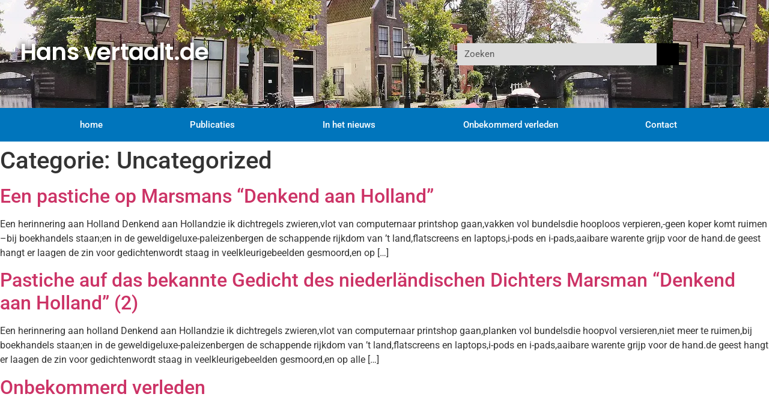

--- FILE ---
content_type: text/html; charset=UTF-8
request_url: https://hansvertaalt.de/category/uncategorized/
body_size: 11382
content:
<!doctype html>
<html lang="nl-NL">
<head>
	<meta charset="UTF-8">
	<meta name="viewport" content="width=device-width, initial-scale=1">
	<link rel="profile" href="https://gmpg.org/xfn/11">
	<meta name='robots' content='index, follow, max-image-preview:large, max-snippet:-1, max-video-preview:-1' />

	<!-- This site is optimized with the Yoast SEO plugin v26.8 - https://yoast.com/product/yoast-seo-wordpress/ -->
	<title>Uncategorized Archieven - Hans Vertaalt</title>
	<link rel="canonical" href="https://hansvertaalt.de/category/uncategorized/" />
	<meta property="og:locale" content="nl_NL" />
	<meta property="og:type" content="article" />
	<meta property="og:title" content="Uncategorized Archieven - Hans Vertaalt" />
	<meta property="og:url" content="https://hansvertaalt.de/category/uncategorized/" />
	<meta property="og:site_name" content="Hans Vertaalt" />
	<meta name="twitter:card" content="summary_large_image" />
	<script type="application/ld+json" class="yoast-schema-graph">{"@context":"https://schema.org","@graph":[{"@type":"CollectionPage","@id":"https://hansvertaalt.de/category/uncategorized/","url":"https://hansvertaalt.de/category/uncategorized/","name":"Uncategorized Archieven - Hans Vertaalt","isPartOf":{"@id":"https://hansvertaalt.de/#website"},"breadcrumb":{"@id":"https://hansvertaalt.de/category/uncategorized/#breadcrumb"},"inLanguage":"nl-NL"},{"@type":"BreadcrumbList","@id":"https://hansvertaalt.de/category/uncategorized/#breadcrumb","itemListElement":[{"@type":"ListItem","position":1,"name":"Home","item":"https://hansvertaalt.de/"},{"@type":"ListItem","position":2,"name":"Uncategorized"}]},{"@type":"WebSite","@id":"https://hansvertaalt.de/#website","url":"https://hansvertaalt.de/","name":"Hans Vertaalt","description":"Hans van der Veen - hansvertaalt.de","potentialAction":[{"@type":"SearchAction","target":{"@type":"EntryPoint","urlTemplate":"https://hansvertaalt.de/?s={search_term_string}"},"query-input":{"@type":"PropertyValueSpecification","valueRequired":true,"valueName":"search_term_string"}}],"inLanguage":"nl-NL"}]}</script>
	<!-- / Yoast SEO plugin. -->


<link rel='dns-prefetch' href='//b2651849.smushcdn.com' />
<link rel='dns-prefetch' href='//hb.wpmucdn.com' />
<link href='//hb.wpmucdn.com' rel='preconnect' />
<link rel="alternate" type="application/rss+xml" title="Hans Vertaalt &raquo; feed" href="https://hansvertaalt.de/feed/" />
<link rel="alternate" type="application/rss+xml" title="Hans Vertaalt &raquo; reacties feed" href="https://hansvertaalt.de/comments/feed/" />
<link rel="alternate" type="application/rss+xml" title="Hans Vertaalt &raquo; Uncategorized categorie feed" href="https://hansvertaalt.de/category/uncategorized/feed/" />
		<style>
			.lazyload,
			.lazyloading {
				max-width: 100%;
			}
		</style>
				<!-- This site uses the Google Analytics by ExactMetrics plugin v8.11.1 - Using Analytics tracking - https://www.exactmetrics.com/ -->
							<script src="//www.googletagmanager.com/gtag/js?id=G-60TGSYDQ01"  data-cfasync="false" data-wpfc-render="false" type="text/javascript" async></script>
			<script data-cfasync="false" data-wpfc-render="false" type="text/javascript">
				var em_version = '8.11.1';
				var em_track_user = true;
				var em_no_track_reason = '';
								var ExactMetricsDefaultLocations = {"page_location":"https:\/\/hansvertaalt.de\/category\/uncategorized\/"};
								if ( typeof ExactMetricsPrivacyGuardFilter === 'function' ) {
					var ExactMetricsLocations = (typeof ExactMetricsExcludeQuery === 'object') ? ExactMetricsPrivacyGuardFilter( ExactMetricsExcludeQuery ) : ExactMetricsPrivacyGuardFilter( ExactMetricsDefaultLocations );
				} else {
					var ExactMetricsLocations = (typeof ExactMetricsExcludeQuery === 'object') ? ExactMetricsExcludeQuery : ExactMetricsDefaultLocations;
				}

								var disableStrs = [
										'ga-disable-G-60TGSYDQ01',
									];

				/* Function to detect opted out users */
				function __gtagTrackerIsOptedOut() {
					for (var index = 0; index < disableStrs.length; index++) {
						if (document.cookie.indexOf(disableStrs[index] + '=true') > -1) {
							return true;
						}
					}

					return false;
				}

				/* Disable tracking if the opt-out cookie exists. */
				if (__gtagTrackerIsOptedOut()) {
					for (var index = 0; index < disableStrs.length; index++) {
						window[disableStrs[index]] = true;
					}
				}

				/* Opt-out function */
				function __gtagTrackerOptout() {
					for (var index = 0; index < disableStrs.length; index++) {
						document.cookie = disableStrs[index] + '=true; expires=Thu, 31 Dec 2099 23:59:59 UTC; path=/';
						window[disableStrs[index]] = true;
					}
				}

				if ('undefined' === typeof gaOptout) {
					function gaOptout() {
						__gtagTrackerOptout();
					}
				}
								window.dataLayer = window.dataLayer || [];

				window.ExactMetricsDualTracker = {
					helpers: {},
					trackers: {},
				};
				if (em_track_user) {
					function __gtagDataLayer() {
						dataLayer.push(arguments);
					}

					function __gtagTracker(type, name, parameters) {
						if (!parameters) {
							parameters = {};
						}

						if (parameters.send_to) {
							__gtagDataLayer.apply(null, arguments);
							return;
						}

						if (type === 'event') {
														parameters.send_to = exactmetrics_frontend.v4_id;
							var hookName = name;
							if (typeof parameters['event_category'] !== 'undefined') {
								hookName = parameters['event_category'] + ':' + name;
							}

							if (typeof ExactMetricsDualTracker.trackers[hookName] !== 'undefined') {
								ExactMetricsDualTracker.trackers[hookName](parameters);
							} else {
								__gtagDataLayer('event', name, parameters);
							}
							
						} else {
							__gtagDataLayer.apply(null, arguments);
						}
					}

					__gtagTracker('js', new Date());
					__gtagTracker('set', {
						'developer_id.dNDMyYj': true,
											});
					if ( ExactMetricsLocations.page_location ) {
						__gtagTracker('set', ExactMetricsLocations);
					}
										__gtagTracker('config', 'G-60TGSYDQ01', {"forceSSL":"true"} );
										window.gtag = __gtagTracker;										(function () {
						/* https://developers.google.com/analytics/devguides/collection/analyticsjs/ */
						/* ga and __gaTracker compatibility shim. */
						var noopfn = function () {
							return null;
						};
						var newtracker = function () {
							return new Tracker();
						};
						var Tracker = function () {
							return null;
						};
						var p = Tracker.prototype;
						p.get = noopfn;
						p.set = noopfn;
						p.send = function () {
							var args = Array.prototype.slice.call(arguments);
							args.unshift('send');
							__gaTracker.apply(null, args);
						};
						var __gaTracker = function () {
							var len = arguments.length;
							if (len === 0) {
								return;
							}
							var f = arguments[len - 1];
							if (typeof f !== 'object' || f === null || typeof f.hitCallback !== 'function') {
								if ('send' === arguments[0]) {
									var hitConverted, hitObject = false, action;
									if ('event' === arguments[1]) {
										if ('undefined' !== typeof arguments[3]) {
											hitObject = {
												'eventAction': arguments[3],
												'eventCategory': arguments[2],
												'eventLabel': arguments[4],
												'value': arguments[5] ? arguments[5] : 1,
											}
										}
									}
									if ('pageview' === arguments[1]) {
										if ('undefined' !== typeof arguments[2]) {
											hitObject = {
												'eventAction': 'page_view',
												'page_path': arguments[2],
											}
										}
									}
									if (typeof arguments[2] === 'object') {
										hitObject = arguments[2];
									}
									if (typeof arguments[5] === 'object') {
										Object.assign(hitObject, arguments[5]);
									}
									if ('undefined' !== typeof arguments[1].hitType) {
										hitObject = arguments[1];
										if ('pageview' === hitObject.hitType) {
											hitObject.eventAction = 'page_view';
										}
									}
									if (hitObject) {
										action = 'timing' === arguments[1].hitType ? 'timing_complete' : hitObject.eventAction;
										hitConverted = mapArgs(hitObject);
										__gtagTracker('event', action, hitConverted);
									}
								}
								return;
							}

							function mapArgs(args) {
								var arg, hit = {};
								var gaMap = {
									'eventCategory': 'event_category',
									'eventAction': 'event_action',
									'eventLabel': 'event_label',
									'eventValue': 'event_value',
									'nonInteraction': 'non_interaction',
									'timingCategory': 'event_category',
									'timingVar': 'name',
									'timingValue': 'value',
									'timingLabel': 'event_label',
									'page': 'page_path',
									'location': 'page_location',
									'title': 'page_title',
									'referrer' : 'page_referrer',
								};
								for (arg in args) {
																		if (!(!args.hasOwnProperty(arg) || !gaMap.hasOwnProperty(arg))) {
										hit[gaMap[arg]] = args[arg];
									} else {
										hit[arg] = args[arg];
									}
								}
								return hit;
							}

							try {
								f.hitCallback();
							} catch (ex) {
							}
						};
						__gaTracker.create = newtracker;
						__gaTracker.getByName = newtracker;
						__gaTracker.getAll = function () {
							return [];
						};
						__gaTracker.remove = noopfn;
						__gaTracker.loaded = true;
						window['__gaTracker'] = __gaTracker;
					})();
									} else {
										console.log("");
					(function () {
						function __gtagTracker() {
							return null;
						}

						window['__gtagTracker'] = __gtagTracker;
						window['gtag'] = __gtagTracker;
					})();
									}
			</script>
							<!-- / Google Analytics by ExactMetrics -->
		<link rel='stylesheet' id='elementor-post-450-css' href='https://hansvertaalt.de/wp-content/uploads/elementor/css/post-450.css' type='text/css' media='all' />
<link rel='stylesheet' id='elementor-post-103-css' href='https://hansvertaalt.de/wp-content/uploads/elementor/css/post-103.css' type='text/css' media='all' />
<link rel='stylesheet' id='elementor-post-111-css' href='https://hansvertaalt.de/wp-content/uploads/elementor/css/post-111.css' type='text/css' media='all' />
<style id='wp-img-auto-sizes-contain-inline-css' type='text/css'>
img:is([sizes=auto i],[sizes^="auto," i]){contain-intrinsic-size:3000px 1500px}
/*# sourceURL=wp-img-auto-sizes-contain-inline-css */
</style>
<link rel='stylesheet' id='formidable-css' href='https://hb.wpmucdn.com/hansvertaalt.de/6c91bb0c-7a3c-4f4c-aede-e32a1885f150.css' type='text/css' media='all' />
<link rel='stylesheet' id='wp-block-library-css' href='https://hb.wpmucdn.com/hansvertaalt.de/b8b53303-8499-4cca-abfd-960031ff413d.css' type='text/css' media='all' />
<style id='classic-theme-styles-inline-css' type='text/css'>
/*! This file is auto-generated */
.wp-block-button__link{color:#fff;background-color:#32373c;border-radius:9999px;box-shadow:none;text-decoration:none;padding:calc(.667em + 2px) calc(1.333em + 2px);font-size:1.125em}.wp-block-file__button{background:#32373c;color:#fff;text-decoration:none}
/*# sourceURL=/wp-includes/css/classic-themes.min.css */
</style>
<style id='global-styles-inline-css' type='text/css'>
:root{--wp--preset--aspect-ratio--square: 1;--wp--preset--aspect-ratio--4-3: 4/3;--wp--preset--aspect-ratio--3-4: 3/4;--wp--preset--aspect-ratio--3-2: 3/2;--wp--preset--aspect-ratio--2-3: 2/3;--wp--preset--aspect-ratio--16-9: 16/9;--wp--preset--aspect-ratio--9-16: 9/16;--wp--preset--color--black: #000000;--wp--preset--color--cyan-bluish-gray: #abb8c3;--wp--preset--color--white: #ffffff;--wp--preset--color--pale-pink: #f78da7;--wp--preset--color--vivid-red: #cf2e2e;--wp--preset--color--luminous-vivid-orange: #ff6900;--wp--preset--color--luminous-vivid-amber: #fcb900;--wp--preset--color--light-green-cyan: #7bdcb5;--wp--preset--color--vivid-green-cyan: #00d084;--wp--preset--color--pale-cyan-blue: #8ed1fc;--wp--preset--color--vivid-cyan-blue: #0693e3;--wp--preset--color--vivid-purple: #9b51e0;--wp--preset--gradient--vivid-cyan-blue-to-vivid-purple: linear-gradient(135deg,rgb(6,147,227) 0%,rgb(155,81,224) 100%);--wp--preset--gradient--light-green-cyan-to-vivid-green-cyan: linear-gradient(135deg,rgb(122,220,180) 0%,rgb(0,208,130) 100%);--wp--preset--gradient--luminous-vivid-amber-to-luminous-vivid-orange: linear-gradient(135deg,rgb(252,185,0) 0%,rgb(255,105,0) 100%);--wp--preset--gradient--luminous-vivid-orange-to-vivid-red: linear-gradient(135deg,rgb(255,105,0) 0%,rgb(207,46,46) 100%);--wp--preset--gradient--very-light-gray-to-cyan-bluish-gray: linear-gradient(135deg,rgb(238,238,238) 0%,rgb(169,184,195) 100%);--wp--preset--gradient--cool-to-warm-spectrum: linear-gradient(135deg,rgb(74,234,220) 0%,rgb(151,120,209) 20%,rgb(207,42,186) 40%,rgb(238,44,130) 60%,rgb(251,105,98) 80%,rgb(254,248,76) 100%);--wp--preset--gradient--blush-light-purple: linear-gradient(135deg,rgb(255,206,236) 0%,rgb(152,150,240) 100%);--wp--preset--gradient--blush-bordeaux: linear-gradient(135deg,rgb(254,205,165) 0%,rgb(254,45,45) 50%,rgb(107,0,62) 100%);--wp--preset--gradient--luminous-dusk: linear-gradient(135deg,rgb(255,203,112) 0%,rgb(199,81,192) 50%,rgb(65,88,208) 100%);--wp--preset--gradient--pale-ocean: linear-gradient(135deg,rgb(255,245,203) 0%,rgb(182,227,212) 50%,rgb(51,167,181) 100%);--wp--preset--gradient--electric-grass: linear-gradient(135deg,rgb(202,248,128) 0%,rgb(113,206,126) 100%);--wp--preset--gradient--midnight: linear-gradient(135deg,rgb(2,3,129) 0%,rgb(40,116,252) 100%);--wp--preset--font-size--small: 13px;--wp--preset--font-size--medium: 20px;--wp--preset--font-size--large: 36px;--wp--preset--font-size--x-large: 42px;--wp--preset--spacing--20: 0.44rem;--wp--preset--spacing--30: 0.67rem;--wp--preset--spacing--40: 1rem;--wp--preset--spacing--50: 1.5rem;--wp--preset--spacing--60: 2.25rem;--wp--preset--spacing--70: 3.38rem;--wp--preset--spacing--80: 5.06rem;--wp--preset--shadow--natural: 6px 6px 9px rgba(0, 0, 0, 0.2);--wp--preset--shadow--deep: 12px 12px 50px rgba(0, 0, 0, 0.4);--wp--preset--shadow--sharp: 6px 6px 0px rgba(0, 0, 0, 0.2);--wp--preset--shadow--outlined: 6px 6px 0px -3px rgb(255, 255, 255), 6px 6px rgb(0, 0, 0);--wp--preset--shadow--crisp: 6px 6px 0px rgb(0, 0, 0);}:where(.is-layout-flex){gap: 0.5em;}:where(.is-layout-grid){gap: 0.5em;}body .is-layout-flex{display: flex;}.is-layout-flex{flex-wrap: wrap;align-items: center;}.is-layout-flex > :is(*, div){margin: 0;}body .is-layout-grid{display: grid;}.is-layout-grid > :is(*, div){margin: 0;}:where(.wp-block-columns.is-layout-flex){gap: 2em;}:where(.wp-block-columns.is-layout-grid){gap: 2em;}:where(.wp-block-post-template.is-layout-flex){gap: 1.25em;}:where(.wp-block-post-template.is-layout-grid){gap: 1.25em;}.has-black-color{color: var(--wp--preset--color--black) !important;}.has-cyan-bluish-gray-color{color: var(--wp--preset--color--cyan-bluish-gray) !important;}.has-white-color{color: var(--wp--preset--color--white) !important;}.has-pale-pink-color{color: var(--wp--preset--color--pale-pink) !important;}.has-vivid-red-color{color: var(--wp--preset--color--vivid-red) !important;}.has-luminous-vivid-orange-color{color: var(--wp--preset--color--luminous-vivid-orange) !important;}.has-luminous-vivid-amber-color{color: var(--wp--preset--color--luminous-vivid-amber) !important;}.has-light-green-cyan-color{color: var(--wp--preset--color--light-green-cyan) !important;}.has-vivid-green-cyan-color{color: var(--wp--preset--color--vivid-green-cyan) !important;}.has-pale-cyan-blue-color{color: var(--wp--preset--color--pale-cyan-blue) !important;}.has-vivid-cyan-blue-color{color: var(--wp--preset--color--vivid-cyan-blue) !important;}.has-vivid-purple-color{color: var(--wp--preset--color--vivid-purple) !important;}.has-black-background-color{background-color: var(--wp--preset--color--black) !important;}.has-cyan-bluish-gray-background-color{background-color: var(--wp--preset--color--cyan-bluish-gray) !important;}.has-white-background-color{background-color: var(--wp--preset--color--white) !important;}.has-pale-pink-background-color{background-color: var(--wp--preset--color--pale-pink) !important;}.has-vivid-red-background-color{background-color: var(--wp--preset--color--vivid-red) !important;}.has-luminous-vivid-orange-background-color{background-color: var(--wp--preset--color--luminous-vivid-orange) !important;}.has-luminous-vivid-amber-background-color{background-color: var(--wp--preset--color--luminous-vivid-amber) !important;}.has-light-green-cyan-background-color{background-color: var(--wp--preset--color--light-green-cyan) !important;}.has-vivid-green-cyan-background-color{background-color: var(--wp--preset--color--vivid-green-cyan) !important;}.has-pale-cyan-blue-background-color{background-color: var(--wp--preset--color--pale-cyan-blue) !important;}.has-vivid-cyan-blue-background-color{background-color: var(--wp--preset--color--vivid-cyan-blue) !important;}.has-vivid-purple-background-color{background-color: var(--wp--preset--color--vivid-purple) !important;}.has-black-border-color{border-color: var(--wp--preset--color--black) !important;}.has-cyan-bluish-gray-border-color{border-color: var(--wp--preset--color--cyan-bluish-gray) !important;}.has-white-border-color{border-color: var(--wp--preset--color--white) !important;}.has-pale-pink-border-color{border-color: var(--wp--preset--color--pale-pink) !important;}.has-vivid-red-border-color{border-color: var(--wp--preset--color--vivid-red) !important;}.has-luminous-vivid-orange-border-color{border-color: var(--wp--preset--color--luminous-vivid-orange) !important;}.has-luminous-vivid-amber-border-color{border-color: var(--wp--preset--color--luminous-vivid-amber) !important;}.has-light-green-cyan-border-color{border-color: var(--wp--preset--color--light-green-cyan) !important;}.has-vivid-green-cyan-border-color{border-color: var(--wp--preset--color--vivid-green-cyan) !important;}.has-pale-cyan-blue-border-color{border-color: var(--wp--preset--color--pale-cyan-blue) !important;}.has-vivid-cyan-blue-border-color{border-color: var(--wp--preset--color--vivid-cyan-blue) !important;}.has-vivid-purple-border-color{border-color: var(--wp--preset--color--vivid-purple) !important;}.has-vivid-cyan-blue-to-vivid-purple-gradient-background{background: var(--wp--preset--gradient--vivid-cyan-blue-to-vivid-purple) !important;}.has-light-green-cyan-to-vivid-green-cyan-gradient-background{background: var(--wp--preset--gradient--light-green-cyan-to-vivid-green-cyan) !important;}.has-luminous-vivid-amber-to-luminous-vivid-orange-gradient-background{background: var(--wp--preset--gradient--luminous-vivid-amber-to-luminous-vivid-orange) !important;}.has-luminous-vivid-orange-to-vivid-red-gradient-background{background: var(--wp--preset--gradient--luminous-vivid-orange-to-vivid-red) !important;}.has-very-light-gray-to-cyan-bluish-gray-gradient-background{background: var(--wp--preset--gradient--very-light-gray-to-cyan-bluish-gray) !important;}.has-cool-to-warm-spectrum-gradient-background{background: var(--wp--preset--gradient--cool-to-warm-spectrum) !important;}.has-blush-light-purple-gradient-background{background: var(--wp--preset--gradient--blush-light-purple) !important;}.has-blush-bordeaux-gradient-background{background: var(--wp--preset--gradient--blush-bordeaux) !important;}.has-luminous-dusk-gradient-background{background: var(--wp--preset--gradient--luminous-dusk) !important;}.has-pale-ocean-gradient-background{background: var(--wp--preset--gradient--pale-ocean) !important;}.has-electric-grass-gradient-background{background: var(--wp--preset--gradient--electric-grass) !important;}.has-midnight-gradient-background{background: var(--wp--preset--gradient--midnight) !important;}.has-small-font-size{font-size: var(--wp--preset--font-size--small) !important;}.has-medium-font-size{font-size: var(--wp--preset--font-size--medium) !important;}.has-large-font-size{font-size: var(--wp--preset--font-size--large) !important;}.has-x-large-font-size{font-size: var(--wp--preset--font-size--x-large) !important;}
:where(.wp-block-post-template.is-layout-flex){gap: 1.25em;}:where(.wp-block-post-template.is-layout-grid){gap: 1.25em;}
:where(.wp-block-term-template.is-layout-flex){gap: 1.25em;}:where(.wp-block-term-template.is-layout-grid){gap: 1.25em;}
:where(.wp-block-columns.is-layout-flex){gap: 2em;}:where(.wp-block-columns.is-layout-grid){gap: 2em;}
:root :where(.wp-block-pullquote){font-size: 1.5em;line-height: 1.6;}
/*# sourceURL=global-styles-inline-css */
</style>
<link rel='stylesheet' id='wphb-1-css' href='https://hb.wpmucdn.com/hansvertaalt.de/593a3c3d-738e-4b9a-821d-37f9eaba9caa.css' type='text/css' media='all' />
<script type="text/javascript" src="https://hb.wpmucdn.com/hansvertaalt.de/bdc0cfba-7ed3-4e47-aa19-3cb20c58f567.js" id="wphb-2-js" async="async" data-wp-strategy="async"></script>
<link rel="https://api.w.org/" href="https://hansvertaalt.de/wp-json/" /><link rel="alternate" title="JSON" type="application/json" href="https://hansvertaalt.de/wp-json/wp/v2/categories/1" /><link rel="EditURI" type="application/rsd+xml" title="RSD" href="https://hansvertaalt.de/xmlrpc.php?rsd" />
		<script>
			document.documentElement.className = document.documentElement.className.replace('no-js', 'js');
		</script>
				<style>
			.no-js img.lazyload {
				display: none;
			}

			figure.wp-block-image img.lazyloading {
				min-width: 150px;
			}

			.lazyload,
			.lazyloading {
				--smush-placeholder-width: 100px;
				--smush-placeholder-aspect-ratio: 1/1;
				width: var(--smush-image-width, var(--smush-placeholder-width)) !important;
				aspect-ratio: var(--smush-image-aspect-ratio, var(--smush-placeholder-aspect-ratio)) !important;
			}

						.lazyload, .lazyloading {
				opacity: 0;
			}

			.lazyloaded {
				opacity: 1;
				transition: opacity 400ms;
				transition-delay: 0ms;
			}

					</style>
		<meta name="generator" content="Elementor 3.34.2; features: additional_custom_breakpoints; settings: css_print_method-external, google_font-enabled, font_display-auto">
			<style>
				.e-con.e-parent:nth-of-type(n+4):not(.e-lazyloaded):not(.e-no-lazyload),
				.e-con.e-parent:nth-of-type(n+4):not(.e-lazyloaded):not(.e-no-lazyload) * {
					background-image: none !important;
				}
				@media screen and (max-height: 1024px) {
					.e-con.e-parent:nth-of-type(n+3):not(.e-lazyloaded):not(.e-no-lazyload),
					.e-con.e-parent:nth-of-type(n+3):not(.e-lazyloaded):not(.e-no-lazyload) * {
						background-image: none !important;
					}
				}
				@media screen and (max-height: 640px) {
					.e-con.e-parent:nth-of-type(n+2):not(.e-lazyloaded):not(.e-no-lazyload),
					.e-con.e-parent:nth-of-type(n+2):not(.e-lazyloaded):not(.e-no-lazyload) * {
						background-image: none !important;
					}
				}
			</style>
			<link rel="icon" href="https://b2651849.smushcdn.com/2651849/wp-content/uploads/2020/06/cropped-Schermafbeelding-2020-06-18-om-14.59.53-32x32.png?lossy=2&strip=1&webp=1" sizes="32x32" />
<link rel="icon" href="https://b2651849.smushcdn.com/2651849/wp-content/uploads/2020/06/cropped-Schermafbeelding-2020-06-18-om-14.59.53-192x192.png?lossy=2&strip=1&webp=1" sizes="192x192" />
<link rel="apple-touch-icon" href="https://b2651849.smushcdn.com/2651849/wp-content/uploads/2020/06/cropped-Schermafbeelding-2020-06-18-om-14.59.53-180x180.png?lossy=2&strip=1&webp=1" />
<meta name="msapplication-TileImage" content="https://hansvertaalt.de/wp-content/uploads/2020/06/cropped-Schermafbeelding-2020-06-18-om-14.59.53-270x270.png" />
		<style type="text/css" id="wp-custom-css">
			.site-container {
background-color: #eeeeee;
border: 0px solid #eee;
margin: 0px auto;
max-width: 1000px;
padding: 0px;
box-shadow: 1px 5px 5px 5px #888888;
}		</style>
		</head>
<body data-rsssl=1 class="archive category category-uncategorized category-1 wp-theme-elementor-hello-theme-master elementor-default elementor-kit-450">

		<header data-elementor-type="header" data-elementor-id="103" class="elementor elementor-103 elementor-location-header" data-elementor-post-type="elementor_library">
					<header class="elementor-section elementor-top-section elementor-element elementor-element-4043df12 elementor-section-content-middle elementor-section-height-min-height elementor-section-boxed elementor-section-height-default elementor-section-items-middle" data-id="4043df12" data-element_type="section" data-settings="{&quot;background_background&quot;:&quot;classic&quot;,&quot;background_motion_fx_motion_fx_scrolling&quot;:&quot;yes&quot;,&quot;background_motion_fx_translateY_effect&quot;:&quot;yes&quot;,&quot;background_motion_fx_translateY_speed&quot;:{&quot;unit&quot;:&quot;px&quot;,&quot;size&quot;:4,&quot;sizes&quot;:[]},&quot;background_motion_fx_translateY_affectedRange&quot;:{&quot;unit&quot;:&quot;%&quot;,&quot;size&quot;:&quot;&quot;,&quot;sizes&quot;:{&quot;start&quot;:0,&quot;end&quot;:100}},&quot;background_motion_fx_devices&quot;:[&quot;desktop&quot;,&quot;tablet&quot;,&quot;mobile&quot;]}">
						<div class="elementor-container elementor-column-gap-default">
					<div class="elementor-column elementor-col-50 elementor-top-column elementor-element elementor-element-642ec489" data-id="642ec489" data-element_type="column">
			<div class="elementor-widget-wrap elementor-element-populated">
						<div class="elementor-element elementor-element-e98727a elementor-widget elementor-widget-heading" data-id="e98727a" data-element_type="widget" data-widget_type="heading.default">
				<div class="elementor-widget-container">
					<h1 class="elementor-heading-title elementor-size-xl">Hans vertaalt.de</h1>				</div>
				</div>
					</div>
		</div>
				<div class="elementor-column elementor-col-50 elementor-top-column elementor-element elementor-element-229f5e9f" data-id="229f5e9f" data-element_type="column">
			<div class="elementor-widget-wrap elementor-element-populated">
						<div class="elementor-element elementor-element-7426b538 elementor-hidden-phone elementor-search-form--skin-classic elementor-search-form--button-type-icon elementor-search-form--icon-search elementor-widget elementor-widget-search-form" data-id="7426b538" data-element_type="widget" data-settings="{&quot;skin&quot;:&quot;classic&quot;}" data-widget_type="search-form.default">
				<div class="elementor-widget-container">
							<search role="search">
			<form class="elementor-search-form" action="https://hansvertaalt.de" method="get">
												<div class="elementor-search-form__container">
					<label class="elementor-screen-only" for="elementor-search-form-7426b538">Zoeken</label>

					
					<input id="elementor-search-form-7426b538" placeholder="Zoeken" class="elementor-search-form__input" type="search" name="s" value="">
					
											<button class="elementor-search-form__submit" type="submit" aria-label="Zoeken">
															<i class=&quot;fa fa-search&quot; aria-hidden="true"></i>													</button>
					
									</div>
			</form>
		</search>
						</div>
				</div>
					</div>
		</div>
					</div>
		</header>
				<nav class="elementor-section elementor-top-section elementor-element elementor-element-246a4d3c elementor-section-boxed elementor-section-height-default elementor-section-height-default" data-id="246a4d3c" data-element_type="section" data-settings="{&quot;background_background&quot;:&quot;classic&quot;,&quot;sticky&quot;:&quot;top&quot;,&quot;sticky_on&quot;:[&quot;desktop&quot;,&quot;tablet&quot;,&quot;mobile&quot;],&quot;sticky_offset&quot;:0,&quot;sticky_effects_offset&quot;:0,&quot;sticky_anchor_link_offset&quot;:0}">
						<div class="elementor-container elementor-column-gap-no">
					<div class="elementor-column elementor-col-100 elementor-top-column elementor-element elementor-element-5dd3fe0c" data-id="5dd3fe0c" data-element_type="column">
			<div class="elementor-widget-wrap elementor-element-populated">
						<div class="elementor-element elementor-element-28ec9c04 elementor-nav-menu__align-justify elementor-nav-menu--dropdown-mobile elementor-nav-menu--stretch elementor-nav-menu__text-align-center elementor-nav-menu--toggle elementor-nav-menu--burger elementor-widget elementor-widget-nav-menu" data-id="28ec9c04" data-element_type="widget" data-settings="{&quot;full_width&quot;:&quot;stretch&quot;,&quot;layout&quot;:&quot;horizontal&quot;,&quot;submenu_icon&quot;:{&quot;value&quot;:&quot;&lt;i class=\&quot;fa fa-caret-down\&quot; aria-hidden=\&quot;true\&quot;&gt;&lt;\/i&gt;&quot;,&quot;library&quot;:&quot;fa-solid&quot;},&quot;toggle&quot;:&quot;burger&quot;}" data-widget_type="nav-menu.default">
				<div class="elementor-widget-container">
								<nav aria-label="Menu" class="elementor-nav-menu--main elementor-nav-menu__container elementor-nav-menu--layout-horizontal e--pointer-background e--animation-sweep-right">
				<ul id="menu-1-28ec9c04" class="elementor-nav-menu"><li class="menu-item menu-item-type-post_type menu-item-object-page menu-item-home menu-item-142"><a href="https://hansvertaalt.de/" class="elementor-item">home</a></li>
<li class="menu-item menu-item-type-post_type menu-item-object-page menu-item-147"><a href="https://hansvertaalt.de/publicaties/" class="elementor-item">Publicaties</a></li>
<li class="menu-item menu-item-type-post_type menu-item-object-page menu-item-146"><a href="https://hansvertaalt.de/in-het-nieuws/" class="elementor-item">In het nieuws</a></li>
<li class="menu-item menu-item-type-post_type menu-item-object-post menu-item-316"><a href="https://hansvertaalt.de/2013/07/31/onbekommerd-verleden/" class="elementor-item">Onbekommerd verleden</a></li>
<li class="menu-item menu-item-type-post_type menu-item-object-page menu-item-144"><a href="https://hansvertaalt.de/contact/" class="elementor-item">Contact</a></li>
</ul>			</nav>
					<div class="elementor-menu-toggle" role="button" tabindex="0" aria-label="Menu toggle" aria-expanded="false">
			<i aria-hidden="true" role="presentation" class="elementor-menu-toggle__icon--open eicon-menu-bar"></i><i aria-hidden="true" role="presentation" class="elementor-menu-toggle__icon--close eicon-close"></i>		</div>
					<nav class="elementor-nav-menu--dropdown elementor-nav-menu__container" aria-hidden="true">
				<ul id="menu-2-28ec9c04" class="elementor-nav-menu"><li class="menu-item menu-item-type-post_type menu-item-object-page menu-item-home menu-item-142"><a href="https://hansvertaalt.de/" class="elementor-item" tabindex="-1">home</a></li>
<li class="menu-item menu-item-type-post_type menu-item-object-page menu-item-147"><a href="https://hansvertaalt.de/publicaties/" class="elementor-item" tabindex="-1">Publicaties</a></li>
<li class="menu-item menu-item-type-post_type menu-item-object-page menu-item-146"><a href="https://hansvertaalt.de/in-het-nieuws/" class="elementor-item" tabindex="-1">In het nieuws</a></li>
<li class="menu-item menu-item-type-post_type menu-item-object-post menu-item-316"><a href="https://hansvertaalt.de/2013/07/31/onbekommerd-verleden/" class="elementor-item" tabindex="-1">Onbekommerd verleden</a></li>
<li class="menu-item menu-item-type-post_type menu-item-object-page menu-item-144"><a href="https://hansvertaalt.de/contact/" class="elementor-item" tabindex="-1">Contact</a></li>
</ul>			</nav>
						</div>
				</div>
					</div>
		</div>
					</div>
		</nav>
				</header>
		<main id="main" class="site-main" role="main">

	<header class="page-header">
		<h1 class="entry-title">Categorie: <span>Uncategorized</span></h1>        	</header>

	<div class="page-content">
		<h2><a href="https://hansvertaalt.de/2013/08/10/drie/">Een pastiche op Marsmans &#8220;Denkend aan Holland&#8221;</a></h2><p>Een herinnering aan Holland Denkend aan Hollandzie ik dichtregels zwieren,vlot van computernaar printshop gaan,vakken vol bundelsdie hooploos verpieren,-geen koper komt ruimen &#8211;bij boekhandels staan;en in de geweldigeluxe-paleizenbergen de schappende rijkdom van &#8217;t land,flatscreens en laptops,i-pods en i-pads,aaibare warente grijp voor de hand.de geest hangt er laagen de zin voor gedichtenwordt staag in veelkleurigebeelden gesmoord,en op [&hellip;]</p>
<h2><a href="https://hansvertaalt.de/2013/08/10/drie-2/">Pastiche auf das bekannte Gedicht des niederländischen Dichters Marsman &#8220;Denkend aan Holland&#8221; (2)</a></h2><p>Een herinnering aan holland Denkend aan Hollandzie ik dichtregels zwieren,vlot van computernaar printshop gaan,planken vol bundelsdie hoopvol versieren,niet meer te ruimen,bij boekhandels staan;en in de geweldigeluxe-paleizenbergen de schappende rijkdom van &#8217;t land,flatscreens en laptops,i-pods en i-pads,aaibare warente grijp voor de hand.de geest hangt er laagen de zin voor gedichtenwordt staag in veelkleurigebeelden gesmoord,en op alle [&hellip;]</p>
<h2><a href="https://hansvertaalt.de/2013/07/31/onbekommerd-verleden/">Onbekommerd verleden</a></h2><img width="1112" height="993" data-src="https://b2651849.smushcdn.com/2651849/wp-content/uploads/2013/07/bb_Onbekommerd_verleden_Prent.jpg?lossy=2&strip=1&webp=1" class="attachment-post-thumbnail size-post-thumbnail wp-post-image lazyload" alt="bb Onbekommerd verleden Prent" decoding="async" data-srcset="https://b2651849.smushcdn.com/2651849/wp-content/uploads/2013/07/bb_Onbekommerd_verleden_Prent.jpg?lossy=2&strip=1&webp=1 1112w, https://b2651849.smushcdn.com/2651849/wp-content/uploads/2013/07/bb_Onbekommerd_verleden_Prent-300x268.jpg?lossy=2&strip=1&webp=1 300w, https://b2651849.smushcdn.com/2651849/wp-content/uploads/2013/07/bb_Onbekommerd_verleden_Prent-768x686.jpg?lossy=2&strip=1&webp=1 768w, https://b2651849.smushcdn.com/2651849/wp-content/uploads/2013/07/bb_Onbekommerd_verleden_Prent-1024x914.jpg?lossy=2&strip=1&webp=1 1024w" data-sizes="(max-width: 1112px) 100vw, 1112px" src="[data-uri]" style="--smush-placeholder-width: 1112px; --smush-placeholder-aspect-ratio: 1112/993;" /><p>Onbekommerd verleden Schuim slaan kon mijn vader als de beste. Een rijke, volle laag sierde elke ochtend kort zijn wangen, nonchalant veegde hij met de nagel van zijn linkerduim het schuim van de lippen. Hij zag er dan uit als een witte neger. ‘s Morgens gold het eerste fluitje van de ketel niet het steevaste [&hellip;]</p>
<h2><a href="https://hansvertaalt.de/2013/03/30/artikel-frank-koenegracht/">Artikel Frank Koenegracht</a></h2><img width="800" height="1337" data-src="https://b2651849.smushcdn.com/2651849/wp-content/uploads/2013/07/hetonvertaalbarevertaald.jpg?lossy=2&strip=1&webp=1" class="attachment-post-thumbnail size-post-thumbnail wp-post-image lazyload" alt="hetonvertaalbarevertaald" decoding="async" data-srcset="https://b2651849.smushcdn.com/2651849/wp-content/uploads/2013/07/hetonvertaalbarevertaald.jpg?lossy=2&strip=1&webp=1 800w, https://b2651849.smushcdn.com/2651849/wp-content/uploads/2013/07/hetonvertaalbarevertaald-180x300.jpg?lossy=2&strip=1&webp=1 180w, https://b2651849.smushcdn.com/2651849/wp-content/uploads/2013/07/hetonvertaalbarevertaald-768x1284.jpg?lossy=2&strip=1&webp=1 768w, https://b2651849.smushcdn.com/2651849/wp-content/uploads/2013/07/hetonvertaalbarevertaald-613x1024.jpg?lossy=2&strip=1&webp=1 613w" data-sizes="(max-width: 800px) 100vw, 800px" src="[data-uri]" style="--smush-placeholder-width: 800px; --smush-placeholder-aspect-ratio: 800/1337;" /><p>Klik op de afbeelding om te vergroten Naar aanleiding van de publicatie van  Frank Koenegrachts gedichten.</p>
	</div>

	<div class="entry-links"></div>

	</main>
		<footer data-elementor-type="footer" data-elementor-id="111" class="elementor elementor-111 elementor-location-footer" data-elementor-post-type="elementor_library">
					<section class="elementor-section elementor-top-section elementor-element elementor-element-2fff99a3 elementor-section-content-middle elementor-section-boxed elementor-section-height-default elementor-section-height-default" data-id="2fff99a3" data-element_type="section" data-settings="{&quot;background_background&quot;:&quot;classic&quot;,&quot;shape_divider_top&quot;:&quot;tilt&quot;}">
					<div class="elementor-shape elementor-shape-top" aria-hidden="true" data-negative="false">
			<svg xmlns="http://www.w3.org/2000/svg" viewBox="0 0 1000 100" preserveAspectRatio="none">
	<path class="elementor-shape-fill" d="M0,6V0h1000v100L0,6z"/>
</svg>		</div>
					<div class="elementor-container elementor-column-gap-no">
					<div class="elementor-column elementor-col-100 elementor-top-column elementor-element elementor-element-56a0c38f" data-id="56a0c38f" data-element_type="column">
			<div class="elementor-widget-wrap elementor-element-populated">
						<div class="elementor-element elementor-element-422ac0a4 elementor-widget elementor-widget-heading" data-id="422ac0a4" data-element_type="widget" data-widget_type="heading.default">
				<div class="elementor-widget-container">
					<h4 class="elementor-heading-title elementor-size-default">Over hans</h4>				</div>
				</div>
				<div class="elementor-element elementor-element-2985e73b elementor-widget elementor-widget-text-editor" data-id="2985e73b" data-element_type="widget" data-widget_type="text-editor.default">
				<div class="elementor-widget-container">
									<p><span style="font-family: Garamond; color: #ffffff;"><span class="il">Hans</span> van der Veen (Leeuwarden 1947) studeerde germanistiek in Leiden en München en was 38 jaar leraar Duits te Leiden. Na zes tweetalige gedichtbundels – waaronder vier <i>Lebende Leidener Lyriker, ein literarisches Quartett </i> en gedichten van wijlen ook een Leidenaar, Piet Paaltjens, pseudoniem voor François HaverSchmidt – verscheen in 2015 Slauerhoff, Desperado te land en ter zee/<i>Desperado zu Wasser und zu Land</i>. In datzelfde jaar vijftien hertalingen van Jean Pierre Rawie, Pas op breekwaar/<i>Wackeltanz. </i>In 2017 volgde <i>Amouretten</i>, negentien delicate gedichten van <span class="il">Han</span> G. Hoekstra. Van Menno Wigman verschenen vijftien gedichten met hun <i>Nachdichtungen</i> in de bundel VersZinsels/<i>ZeilenSprung </i>(2018). Een jaar later Bevlogen jaren/<i>Dichterlieder,</i> zeventien gedichten van Willem Wilmink, Nederlands-Duits.</span></p><p><span style="font-family: Garamond; color: #ffffff;">In het jaar 2020 verscheen als <i>capita selecta</i> uit het werk van Van der Veen Gelijk het gras/<i>Schall und Rauch</i>, tweeëntwintig funeraire gedichten van Nederlandse schrijvers, gedichten met een <i>vanitas</i>-achtergrond, eveneens Nederlands-Duits. In 2021 verscheen van Lévi Weemoedt een kleine keuze gedichten, Weemoedig voorwaarts/<i>Wehmut und so weiter, </i>ook<i> </i>tweetalig. </span></p>								</div>
				</div>
				<section class="elementor-section elementor-inner-section elementor-element elementor-element-56918f5 elementor-section-boxed elementor-section-height-default elementor-section-height-default" data-id="56918f5" data-element_type="section">
						<div class="elementor-container elementor-column-gap-default">
					<div class="elementor-column elementor-col-50 elementor-inner-column elementor-element elementor-element-cbc7537" data-id="cbc7537" data-element_type="column">
			<div class="elementor-widget-wrap elementor-element-populated">
						<div class="elementor-element elementor-element-5f15581 elementor-widget elementor-widget-text-editor" data-id="5f15581" data-element_type="widget" data-widget_type="text-editor.default">
				<div class="elementor-widget-container">
									<p><span style="color: #ffffff;">Hans van der Veen | Hoge Rijndijk 210 | 2314 AJ | Leiden | hansvanderveen1@kpnmail.nl</span></p>								</div>
				</div>
				<div class="elementor-element elementor-element-fcd6150 elementor-hidden-phone elementor-widget elementor-widget-image" data-id="fcd6150" data-element_type="widget" data-widget_type="image.default">
				<div class="elementor-widget-container">
																<a href="https://www.ploko.nl" target="_blank">
							<img width="768" height="205" data-src="https://b2651849.smushcdn.com/2651849/wp-content/uploads/2019/05/skryscraper_160_600px-768x205.png?lossy=2&strip=1&webp=1" class="attachment-medium_large size-medium_large wp-image-2955 lazyload" alt="" data-srcset="https://b2651849.smushcdn.com/2651849/wp-content/uploads/2019/05/skryscraper_160_600px-768x205.png?lossy=2&strip=1&webp=1 768w, https://b2651849.smushcdn.com/2651849/wp-content/uploads/2019/05/skryscraper_160_600px-300x80.png?lossy=2&strip=1&webp=1 300w, https://b2651849.smushcdn.com/2651849/wp-content/uploads/2019/05/skryscraper_160_600px-1024x274.png?lossy=2&strip=1&webp=1 1024w, https://b2651849.smushcdn.com/2651849/wp-content/uploads/2019/05/skryscraper_160_600px.png?lossy=2&strip=1&webp=1 1250w" data-sizes="(max-width: 768px) 100vw, 768px" src="[data-uri]" style="--smush-placeholder-width: 768px; --smush-placeholder-aspect-ratio: 768/205;" />								</a>
															</div>
				</div>
					</div>
		</div>
				<div class="elementor-column elementor-col-50 elementor-inner-column elementor-element elementor-element-5639b19" data-id="5639b19" data-element_type="column">
			<div class="elementor-widget-wrap elementor-element-populated">
						<div class="elementor-element elementor-element-78623809 elementor-shape-circle e-grid-align-left e-grid-align-mobile-center elementor-grid-0 elementor-widget elementor-widget-social-icons" data-id="78623809" data-element_type="widget" data-widget_type="social-icons.default">
				<div class="elementor-widget-container">
							<div class="elementor-social-icons-wrapper elementor-grid">
							<span class="elementor-grid-item">
					<a class="elementor-icon elementor-social-icon elementor-social-icon-facebook elementor-animation-grow elementor-repeater-item-4cd9d92" target="_blank">
						<span class="elementor-screen-only">Facebook</span>
													<i class="fa fa-facebook" aria-hidden="true"></i>
											</a>
				</span>
					</div>
						</div>
				</div>
					</div>
		</div>
					</div>
		</section>
					</div>
		</div>
					</div>
		</section>
				<section class="elementor-section elementor-top-section elementor-element elementor-element-4a92079 elementor-section-boxed elementor-section-height-default elementor-section-height-default" data-id="4a92079" data-element_type="section">
						<div class="elementor-container elementor-column-gap-default">
					<div class="elementor-column elementor-col-100 elementor-top-column elementor-element elementor-element-07b223a" data-id="07b223a" data-element_type="column">
			<div class="elementor-widget-wrap">
							</div>
		</div>
					</div>
		</section>
				</footer>
		
<script type="speculationrules">
{"prefetch":[{"source":"document","where":{"and":[{"href_matches":"/*"},{"not":{"href_matches":["/wp-*.php","/wp-admin/*","/wp-content/uploads/*","/wp-content/*","/wp-content/plugins/*","/wp-content/themes/elementor-hello-theme-master/*","/*\\?(.+)"]}},{"not":{"selector_matches":"a[rel~=\"nofollow\"]"}},{"not":{"selector_matches":".no-prefetch, .no-prefetch a"}}]},"eagerness":"conservative"}]}
</script>
			<script>
				const lazyloadRunObserver = () => {
					const lazyloadBackgrounds = document.querySelectorAll( `.e-con.e-parent:not(.e-lazyloaded)` );
					const lazyloadBackgroundObserver = new IntersectionObserver( ( entries ) => {
						entries.forEach( ( entry ) => {
							if ( entry.isIntersecting ) {
								let lazyloadBackground = entry.target;
								if( lazyloadBackground ) {
									lazyloadBackground.classList.add( 'e-lazyloaded' );
								}
								lazyloadBackgroundObserver.unobserve( entry.target );
							}
						});
					}, { rootMargin: '200px 0px 200px 0px' } );
					lazyloadBackgrounds.forEach( ( lazyloadBackground ) => {
						lazyloadBackgroundObserver.observe( lazyloadBackground );
					} );
				};
				const events = [
					'DOMContentLoaded',
					'elementor/lazyload/observe',
				];
				events.forEach( ( event ) => {
					document.addEventListener( event, lazyloadRunObserver );
				} );
			</script>
			<script type="text/javascript" src="https://hansvertaalt.de/wp-content/plugins/elementor/assets/js/webpack.runtime.min.js" id="elementor-webpack-runtime-js"></script>
<script type="text/javascript" src="https://hansvertaalt.de/wp-content/plugins/elementor/assets/js/frontend-modules.min.js" id="elementor-frontend-modules-js"></script>
<script type="text/javascript" src="https://hb.wpmucdn.com/hansvertaalt.de/b1d30237-60fa-4232-886a-b3472310267a.js" id="jquery-ui-core-js"></script>
<script type="text/javascript" id="wphb-3-js-before">
/* <![CDATA[ */
var smushLazyLoadOptions = {"autoResizingEnabled":false,"autoResizeOptions":{"precision":5,"skipAutoWidth":true}};

var elementorFrontendConfig = {"environmentMode":{"edit":false,"wpPreview":false,"isScriptDebug":false},"i18n":{"shareOnFacebook":"Deel via Facebook","shareOnTwitter":"Deel via Twitter","pinIt":"Pin dit","download":"Downloaden","downloadImage":"Download afbeelding","fullscreen":"Volledig scherm","zoom":"Zoom","share":"Delen","playVideo":"Video afspelen","previous":"Vorige","next":"Volgende","close":"Sluiten","a11yCarouselPrevSlideMessage":"Vorige slide","a11yCarouselNextSlideMessage":"Volgende slide","a11yCarouselFirstSlideMessage":"Ga naar de eerste slide","a11yCarouselLastSlideMessage":"Ga naar de laatste slide","a11yCarouselPaginationBulletMessage":"Ga naar slide"},"is_rtl":false,"breakpoints":{"xs":0,"sm":480,"md":768,"lg":1025,"xl":1440,"xxl":1600},"responsive":{"breakpoints":{"mobile":{"label":"Mobiel portret","value":767,"default_value":767,"direction":"max","is_enabled":true},"mobile_extra":{"label":"Mobiel landschap","value":880,"default_value":880,"direction":"max","is_enabled":false},"tablet":{"label":"Tablet portret","value":1024,"default_value":1024,"direction":"max","is_enabled":true},"tablet_extra":{"label":"Tablet landschap","value":1200,"default_value":1200,"direction":"max","is_enabled":false},"laptop":{"label":"Laptop","value":1366,"default_value":1366,"direction":"max","is_enabled":false},"widescreen":{"label":"Breedbeeld","value":2400,"default_value":2400,"direction":"min","is_enabled":false}},"hasCustomBreakpoints":false},"version":"3.34.2","is_static":false,"experimentalFeatures":{"additional_custom_breakpoints":true,"theme_builder_v2":true,"home_screen":true,"global_classes_should_enforce_capabilities":true,"e_variables":true,"cloud-library":true,"e_opt_in_v4_page":true,"e_interactions":true,"e_editor_one":true,"import-export-customization":true,"e_pro_variables":true},"urls":{"assets":"https:\/\/hansvertaalt.de\/wp-content\/plugins\/elementor\/assets\/","ajaxurl":"https:\/\/hansvertaalt.de\/wp-admin\/admin-ajax.php","uploadUrl":"https:\/\/hansvertaalt.de\/wp-content\/uploads"},"nonces":{"floatingButtonsClickTracking":"488987c30e"},"swiperClass":"swiper","settings":{"editorPreferences":[]},"kit":{"active_breakpoints":["viewport_mobile","viewport_tablet"],"global_image_lightbox":"yes","lightbox_enable_counter":"yes","lightbox_enable_fullscreen":"yes","lightbox_enable_zoom":"yes","lightbox_enable_share":"yes","lightbox_title_src":"title","lightbox_description_src":"description"},"post":{"id":0,"title":"Uncategorized Archieven - Hans Vertaalt","excerpt":""}};
//# sourceURL=wphb-3-js-before
/* ]]> */
</script>
<script type="text/javascript" src="https://hb.wpmucdn.com/hansvertaalt.de/58e38099-a915-4308-bf6d-d75c10e98d28.js" id="wphb-3-js"></script>
<script type="text/javascript" src="https://hansvertaalt.de/wp-content/plugins/elementor-pro/assets/js/webpack-pro.runtime.min.js" id="elementor-pro-webpack-runtime-js"></script>
<script type="text/javascript" src="https://hb.wpmucdn.com/hansvertaalt.de/2f25cb6c-94e4-4bba-a08c-fc4fab696fbd.js" id="wphb-4-js"></script>
<script type="text/javascript" id="wphb-4-js-after">
/* <![CDATA[ */
wp.i18n.setLocaleData( { 'text direction\u0004ltr': [ 'ltr' ] } );
//# sourceURL=wphb-4-js-after
/* ]]> */
</script>
<script type="text/javascript" id="wphb-5-js-before">
/* <![CDATA[ */
var ElementorProFrontendConfig = {"ajaxurl":"https:\/\/hansvertaalt.de\/wp-admin\/admin-ajax.php","nonce":"5d4a647b78","urls":{"assets":"https:\/\/hansvertaalt.de\/wp-content\/plugins\/elementor-pro\/assets\/","rest":"https:\/\/hansvertaalt.de\/wp-json\/"},"settings":{"lazy_load_background_images":true},"popup":{"hasPopUps":false},"shareButtonsNetworks":{"facebook":{"title":"Facebook","has_counter":true},"twitter":{"title":"Twitter"},"linkedin":{"title":"LinkedIn","has_counter":true},"pinterest":{"title":"Pinterest","has_counter":true},"reddit":{"title":"Reddit","has_counter":true},"vk":{"title":"VK","has_counter":true},"odnoklassniki":{"title":"OK","has_counter":true},"tumblr":{"title":"Tumblr"},"digg":{"title":"Digg"},"skype":{"title":"Skype"},"stumbleupon":{"title":"StumbleUpon","has_counter":true},"mix":{"title":"Mix"},"telegram":{"title":"Telegram"},"pocket":{"title":"Pocket","has_counter":true},"xing":{"title":"XING","has_counter":true},"whatsapp":{"title":"WhatsApp"},"email":{"title":"Email"},"print":{"title":"Print"},"x-twitter":{"title":"X"},"threads":{"title":"Threads"}},"facebook_sdk":{"lang":"nl_NL","app_id":""},"lottie":{"defaultAnimationUrl":"https:\/\/hansvertaalt.de\/wp-content\/plugins\/elementor-pro\/modules\/lottie\/assets\/animations\/default.json"}};
//# sourceURL=wphb-5-js-before
/* ]]> */
</script>
<script type="text/javascript" src="https://hb.wpmucdn.com/hansvertaalt.de/24f221ba-1cc0-4fc0-9769-d2a3f046df3e.js" id="wphb-5-js"></script>

</body>
</html>


--- FILE ---
content_type: text/css
request_url: https://hansvertaalt.de/wp-content/uploads/elementor/css/post-450.css
body_size: 338
content:
.elementor-kit-450{--e-global-color-primary:#0064E0;--e-global-color-secondary:#000000;--e-global-color-text:#000000;--e-global-color-accent:#61CE70;--e-global-color-72e37fe3:#6EC1E4;--e-global-color-2b141869:#54595F;--e-global-color-623482dc:#7A7A7A;--e-global-color-14093d8f:#4054B2;--e-global-color-4a972078:#23A455;--e-global-color-19d4c69f:#000;--e-global-color-6232e072:#FFF;--e-global-typography-primary-font-family:"Roboto";--e-global-typography-primary-font-weight:600;--e-global-typography-secondary-font-family:"Roboto Slab";--e-global-typography-secondary-font-weight:400;--e-global-typography-text-font-family:"Roboto";--e-global-typography-text-font-weight:400;--e-global-typography-accent-font-family:"Roboto";--e-global-typography-accent-font-weight:500;}.elementor-kit-450 e-page-transition{background-color:#FFBC7D;}.elementor-section.elementor-section-boxed > .elementor-container{max-width:1140px;}.e-con{--container-max-width:1140px;}.elementor-widget:not(:last-child){margin-block-end:20px;}.elementor-element{--widgets-spacing:20px 20px;--widgets-spacing-row:20px;--widgets-spacing-column:20px;}{}h1.entry-title{display:var(--page-title-display);}@media(max-width:1024px){.elementor-section.elementor-section-boxed > .elementor-container{max-width:1024px;}.e-con{--container-max-width:1024px;}}@media(max-width:767px){.elementor-section.elementor-section-boxed > .elementor-container{max-width:767px;}.e-con{--container-max-width:767px;}}

--- FILE ---
content_type: text/css
request_url: https://hansvertaalt.de/wp-content/uploads/elementor/css/post-103.css
body_size: 1386
content:
.elementor-103 .elementor-element.elementor-element-4043df12 > .elementor-container > .elementor-column > .elementor-widget-wrap{align-content:center;align-items:center;}.elementor-103 .elementor-element.elementor-element-4043df12:not(.elementor-motion-effects-element-type-background), .elementor-103 .elementor-element.elementor-element-4043df12 > .elementor-motion-effects-container > .elementor-motion-effects-layer{background-image:url("https://b2651849.smushcdn.com/2651849/wp-content/uploads/2019/05/leiden-afbeelding.jpg?lossy=2&strip=1&webp=1");background-position:center center;}.elementor-103 .elementor-element.elementor-element-4043df12 > .elementor-container{min-height:180px;}.elementor-103 .elementor-element.elementor-element-4043df12{transition:background 0.3s, border 0.3s, border-radius 0.3s, box-shadow 0.3s;}.elementor-103 .elementor-element.elementor-element-4043df12 > .elementor-background-overlay{transition:background 0.3s, border-radius 0.3s, opacity 0.3s;}.elementor-widget-heading .elementor-heading-title{font-family:var( --e-global-typography-primary-font-family ), Sans-serif;font-weight:var( --e-global-typography-primary-font-weight );color:var( --e-global-color-primary );}.elementor-103 .elementor-element.elementor-element-e98727a > .elementor-widget-container{margin:-8px 0px 0px 23px;}.elementor-103 .elementor-element.elementor-element-e98727a{text-align:start;}.elementor-103 .elementor-element.elementor-element-e98727a .elementor-heading-title{font-family:"Poppins", Sans-serif;letter-spacing:-0.8px;text-shadow:0px 0px 10px rgba(0,0,0,0.98);mix-blend-mode:luminosity;color:#ffffff;}.elementor-widget-search-form input[type="search"].elementor-search-form__input{font-family:var( --e-global-typography-text-font-family ), Sans-serif;font-weight:var( --e-global-typography-text-font-weight );}.elementor-widget-search-form .elementor-search-form__input,
					.elementor-widget-search-form .elementor-search-form__icon,
					.elementor-widget-search-form .elementor-lightbox .dialog-lightbox-close-button,
					.elementor-widget-search-form .elementor-lightbox .dialog-lightbox-close-button:hover,
					.elementor-widget-search-form.elementor-search-form--skin-full_screen input[type="search"].elementor-search-form__input{color:var( --e-global-color-text );fill:var( --e-global-color-text );}.elementor-widget-search-form .elementor-search-form__submit{font-family:var( --e-global-typography-text-font-family ), Sans-serif;font-weight:var( --e-global-typography-text-font-weight );background-color:var( --e-global-color-secondary );}.elementor-103 .elementor-element.elementor-element-7426b538 .elementor-search-form__container{min-height:37px;}.elementor-103 .elementor-element.elementor-element-7426b538 .elementor-search-form__submit{min-width:37px;background-color:#000000;}body:not(.rtl) .elementor-103 .elementor-element.elementor-element-7426b538 .elementor-search-form__icon{padding-left:calc(37px / 3);}body.rtl .elementor-103 .elementor-element.elementor-element-7426b538 .elementor-search-form__icon{padding-right:calc(37px / 3);}.elementor-103 .elementor-element.elementor-element-7426b538 .elementor-search-form__input, .elementor-103 .elementor-element.elementor-element-7426b538.elementor-search-form--button-type-text .elementor-search-form__submit{padding-left:calc(37px / 3);padding-right:calc(37px / 3);}.elementor-103 .elementor-element.elementor-element-7426b538:not(.elementor-search-form--skin-full_screen) .elementor-search-form__container{background-color:#dddddd;border-radius:0px;}.elementor-103 .elementor-element.elementor-element-7426b538.elementor-search-form--skin-full_screen input[type="search"].elementor-search-form__input{background-color:#dddddd;border-radius:0px;}.elementor-103 .elementor-element.elementor-element-7426b538:not(.elementor-search-form--skin-full_screen) .elementor-search-form--focus .elementor-search-form__input,
					.elementor-103 .elementor-element.elementor-element-7426b538 .elementor-search-form--focus .elementor-search-form__icon,
					.elementor-103 .elementor-element.elementor-element-7426b538 .elementor-lightbox .dialog-lightbox-close-button:hover,
					.elementor-103 .elementor-element.elementor-element-7426b538.elementor-search-form--skin-full_screen input[type="search"].elementor-search-form__input:focus{color:#e82a00;fill:#e82a00;}.elementor-103 .elementor-element.elementor-element-7426b538:not(.elementor-search-form--skin-full_screen) .elementor-search-form--focus .elementor-search-form__container{background-color:#ffffff;}.elementor-103 .elementor-element.elementor-element-7426b538.elementor-search-form--skin-full_screen input[type="search"].elementor-search-form__input:focus{background-color:#ffffff;}.elementor-103 .elementor-element.elementor-element-246a4d3c:not(.elementor-motion-effects-element-type-background), .elementor-103 .elementor-element.elementor-element-246a4d3c > .elementor-motion-effects-container > .elementor-motion-effects-layer{background-color:#0075bc;}.elementor-103 .elementor-element.elementor-element-246a4d3c{transition:background 0.3s, border 0.3s, border-radius 0.3s, box-shadow 0.3s;padding:0px 60px 0px 60px;}.elementor-103 .elementor-element.elementor-element-246a4d3c > .elementor-background-overlay{transition:background 0.3s, border-radius 0.3s, opacity 0.3s;}.elementor-widget-nav-menu .elementor-nav-menu .elementor-item{font-family:var( --e-global-typography-primary-font-family ), Sans-serif;font-weight:var( --e-global-typography-primary-font-weight );}.elementor-widget-nav-menu .elementor-nav-menu--main .elementor-item{color:var( --e-global-color-text );fill:var( --e-global-color-text );}.elementor-widget-nav-menu .elementor-nav-menu--main .elementor-item:hover,
					.elementor-widget-nav-menu .elementor-nav-menu--main .elementor-item.elementor-item-active,
					.elementor-widget-nav-menu .elementor-nav-menu--main .elementor-item.highlighted,
					.elementor-widget-nav-menu .elementor-nav-menu--main .elementor-item:focus{color:var( --e-global-color-accent );fill:var( --e-global-color-accent );}.elementor-widget-nav-menu .elementor-nav-menu--main:not(.e--pointer-framed) .elementor-item:before,
					.elementor-widget-nav-menu .elementor-nav-menu--main:not(.e--pointer-framed) .elementor-item:after{background-color:var( --e-global-color-accent );}.elementor-widget-nav-menu .e--pointer-framed .elementor-item:before,
					.elementor-widget-nav-menu .e--pointer-framed .elementor-item:after{border-color:var( --e-global-color-accent );}.elementor-widget-nav-menu{--e-nav-menu-divider-color:var( --e-global-color-text );}.elementor-widget-nav-menu .elementor-nav-menu--dropdown .elementor-item, .elementor-widget-nav-menu .elementor-nav-menu--dropdown  .elementor-sub-item{font-family:var( --e-global-typography-accent-font-family ), Sans-serif;font-weight:var( --e-global-typography-accent-font-weight );}.elementor-103 .elementor-element.elementor-element-28ec9c04 > .elementor-widget-container{background-color:#0075bc;}.elementor-103 .elementor-element.elementor-element-28ec9c04 .elementor-menu-toggle{margin-left:auto;border-width:0px;border-radius:0px;}.elementor-103 .elementor-element.elementor-element-28ec9c04 .elementor-nav-menu .elementor-item{font-size:15px;font-weight:500;}.elementor-103 .elementor-element.elementor-element-28ec9c04 .elementor-nav-menu--main .elementor-item{color:#ffffff;fill:#ffffff;padding-top:18px;padding-bottom:18px;}.elementor-103 .elementor-element.elementor-element-28ec9c04 .elementor-nav-menu--main .elementor-item:hover,
					.elementor-103 .elementor-element.elementor-element-28ec9c04 .elementor-nav-menu--main .elementor-item.elementor-item-active,
					.elementor-103 .elementor-element.elementor-element-28ec9c04 .elementor-nav-menu--main .elementor-item.highlighted,
					.elementor-103 .elementor-element.elementor-element-28ec9c04 .elementor-nav-menu--main .elementor-item:focus{color:#000000;}.elementor-103 .elementor-element.elementor-element-28ec9c04 .elementor-nav-menu--main:not(.e--pointer-framed) .elementor-item:before,
					.elementor-103 .elementor-element.elementor-element-28ec9c04 .elementor-nav-menu--main:not(.e--pointer-framed) .elementor-item:after{background-color:#eeeeee;}.elementor-103 .elementor-element.elementor-element-28ec9c04 .e--pointer-framed .elementor-item:before,
					.elementor-103 .elementor-element.elementor-element-28ec9c04 .e--pointer-framed .elementor-item:after{border-color:#eeeeee;}.elementor-103 .elementor-element.elementor-element-28ec9c04 .elementor-nav-menu--main .elementor-item.elementor-item-active{color:#000000;}.elementor-103 .elementor-element.elementor-element-28ec9c04 .elementor-nav-menu--dropdown a, .elementor-103 .elementor-element.elementor-element-28ec9c04 .elementor-menu-toggle{color:#ffffff;fill:#ffffff;}.elementor-103 .elementor-element.elementor-element-28ec9c04 .elementor-nav-menu--dropdown{background-color:#006ee5;}.elementor-103 .elementor-element.elementor-element-28ec9c04 .elementor-nav-menu--dropdown a:hover,
					.elementor-103 .elementor-element.elementor-element-28ec9c04 .elementor-nav-menu--dropdown a:focus,
					.elementor-103 .elementor-element.elementor-element-28ec9c04 .elementor-nav-menu--dropdown a.elementor-item-active,
					.elementor-103 .elementor-element.elementor-element-28ec9c04 .elementor-nav-menu--dropdown a.highlighted,
					.elementor-103 .elementor-element.elementor-element-28ec9c04 .elementor-menu-toggle:hover,
					.elementor-103 .elementor-element.elementor-element-28ec9c04 .elementor-menu-toggle:focus{color:#ffffff;}.elementor-103 .elementor-element.elementor-element-28ec9c04 .elementor-nav-menu--dropdown a:hover,
					.elementor-103 .elementor-element.elementor-element-28ec9c04 .elementor-nav-menu--dropdown a:focus,
					.elementor-103 .elementor-element.elementor-element-28ec9c04 .elementor-nav-menu--dropdown a.elementor-item-active,
					.elementor-103 .elementor-element.elementor-element-28ec9c04 .elementor-nav-menu--dropdown a.highlighted{background-color:#0069cc;}.elementor-103 .elementor-element.elementor-element-28ec9c04 .elementor-nav-menu--dropdown .elementor-item, .elementor-103 .elementor-element.elementor-element-28ec9c04 .elementor-nav-menu--dropdown  .elementor-sub-item{font-size:15px;}.elementor-103 .elementor-element.elementor-element-28ec9c04 div.elementor-menu-toggle{color:#ffffff;}.elementor-103 .elementor-element.elementor-element-28ec9c04 div.elementor-menu-toggle svg{fill:#ffffff;}.elementor-103 .elementor-element.elementor-element-28ec9c04 div.elementor-menu-toggle:hover, .elementor-103 .elementor-element.elementor-element-28ec9c04 div.elementor-menu-toggle:focus{color:#e82a00;}.elementor-103 .elementor-element.elementor-element-28ec9c04 div.elementor-menu-toggle:hover svg, .elementor-103 .elementor-element.elementor-element-28ec9c04 div.elementor-menu-toggle:focus svg{fill:#e82a00;}.elementor-103 .elementor-element.elementor-element-28ec9c04{--nav-menu-icon-size:30px;}.elementor-theme-builder-content-area{height:400px;}.elementor-location-header:before, .elementor-location-footer:before{content:"";display:table;clear:both;}@media(max-width:1024px){.elementor-103 .elementor-element.elementor-element-4043df12 > .elementor-container{min-height:120px;}.elementor-103 .elementor-element.elementor-element-4043df12{padding:20px 20px 20px 20px;}.elementor-103 .elementor-element.elementor-element-229f5e9f > .elementor-element-populated{padding:0px 0px 0px 70px;}.elementor-103 .elementor-element.elementor-element-246a4d3c{padding:10px 20px 10px 20px;}}@media(max-width:767px){.elementor-103 .elementor-element.elementor-element-4043df12 > .elementor-container{min-height:50px;}.elementor-103 .elementor-element.elementor-element-4043df12{padding:15px 20px 15px 20px;}.elementor-103 .elementor-element.elementor-element-642ec489{width:100%;}.elementor-103 .elementor-element.elementor-element-229f5e9f{width:100%;}.elementor-103 .elementor-element.elementor-element-229f5e9f > .elementor-element-populated{padding:10px 0px 0px 0px;}.elementor-103 .elementor-element.elementor-element-246a4d3c{padding:10px 20px 10px 20px;}.elementor-103 .elementor-element.elementor-element-5dd3fe0c{width:100%;}}@media(min-width:768px){.elementor-103 .elementor-element.elementor-element-642ec489{width:65.863%;}.elementor-103 .elementor-element.elementor-element-229f5e9f{width:34.137%;}}@media(max-width:1024px) and (min-width:768px){.elementor-103 .elementor-element.elementor-element-642ec489{width:50%;}.elementor-103 .elementor-element.elementor-element-229f5e9f{width:50%;}}

--- FILE ---
content_type: text/css
request_url: https://hansvertaalt.de/wp-content/uploads/elementor/css/post-111.css
body_size: 803
content:
.elementor-111 .elementor-element.elementor-element-2fff99a3 > .elementor-container > .elementor-column > .elementor-widget-wrap{align-content:center;align-items:center;}.elementor-111 .elementor-element.elementor-element-2fff99a3:not(.elementor-motion-effects-element-type-background), .elementor-111 .elementor-element.elementor-element-2fff99a3 > .elementor-motion-effects-container > .elementor-motion-effects-layer{background-color:#0075bc;}.elementor-111 .elementor-element.elementor-element-2fff99a3{transition:background 0.3s, border 0.3s, border-radius 0.3s, box-shadow 0.3s;padding:50px 0px 50px 0px;}.elementor-111 .elementor-element.elementor-element-2fff99a3 > .elementor-background-overlay{transition:background 0.3s, border-radius 0.3s, opacity 0.3s;}.elementor-111 .elementor-element.elementor-element-2fff99a3 > .elementor-shape-top .elementor-shape-fill{fill:#eeeeee;}.elementor-111 .elementor-element.elementor-element-56a0c38f > .elementor-element-populated{margin:0px 0px 0px 32px;--e-column-margin-right:0px;--e-column-margin-left:32px;}.elementor-widget-heading .elementor-heading-title{font-family:var( --e-global-typography-primary-font-family ), Sans-serif;font-weight:var( --e-global-typography-primary-font-weight );color:var( --e-global-color-primary );}.elementor-111 .elementor-element.elementor-element-422ac0a4 .elementor-heading-title{font-size:45px;font-weight:600;color:#ffffff;}.elementor-widget-text-editor{font-family:var( --e-global-typography-text-font-family ), Sans-serif;font-weight:var( --e-global-typography-text-font-weight );color:var( --e-global-color-text );}.elementor-widget-text-editor.elementor-drop-cap-view-stacked .elementor-drop-cap{background-color:var( --e-global-color-primary );}.elementor-widget-text-editor.elementor-drop-cap-view-framed .elementor-drop-cap, .elementor-widget-text-editor.elementor-drop-cap-view-default .elementor-drop-cap{color:var( --e-global-color-primary );border-color:var( --e-global-color-primary );}.elementor-111 .elementor-element.elementor-element-2985e73b > .elementor-widget-container{padding:0px 55px 0px 0px;}.elementor-111 .elementor-element.elementor-element-2985e73b{font-size:16px;font-weight:300;line-height:1.7em;color:#686868;}.elementor-widget-image .widget-image-caption{color:var( --e-global-color-text );font-family:var( --e-global-typography-text-font-family ), Sans-serif;font-weight:var( --e-global-typography-text-font-weight );}.elementor-111 .elementor-element.elementor-element-fcd6150 > .elementor-widget-container{margin:38px 10px 0px 0px;}.elementor-111 .elementor-element.elementor-element-fcd6150{text-align:start;}.elementor-111 .elementor-element.elementor-element-fcd6150 img{width:65%;max-width:100%;}.elementor-111 .elementor-element.elementor-element-78623809{--grid-template-columns:repeat(0, auto);--icon-size:16px;--grid-column-gap:15px;--grid-row-gap:0px;}.elementor-111 .elementor-element.elementor-element-78623809 .elementor-widget-container{text-align:left;}.elementor-111 .elementor-element.elementor-element-78623809 > .elementor-widget-container{margin:15px 0px 0px 0px;padding:0px 0px 0px 0px;}.elementor-111 .elementor-element.elementor-element-78623809 .elementor-social-icon{background-color:rgba(255,255,255,0);border-style:solid;border-width:1px 1px 1px 1px;border-color:#ffffff;}.elementor-111 .elementor-element.elementor-element-78623809 .elementor-social-icon i{color:#ffffff;}.elementor-111 .elementor-element.elementor-element-78623809 .elementor-social-icon svg{fill:#ffffff;}.elementor-111 .elementor-element.elementor-element-78623809 .elementor-social-icon:hover i{color:#00ce1b;}.elementor-111 .elementor-element.elementor-element-78623809 .elementor-social-icon:hover svg{fill:#00ce1b;}.elementor-111 .elementor-element.elementor-element-78623809 .elementor-social-icon:hover{border-color:#00ce1b;}.elementor-theme-builder-content-area{height:400px;}.elementor-location-header:before, .elementor-location-footer:before{content:"";display:table;clear:both;}@media(min-width:768px){.elementor-111 .elementor-element.elementor-element-cbc7537{width:91.499%;}.elementor-111 .elementor-element.elementor-element-5639b19{width:8.43%;}}@media(max-width:1024px){.elementor-111 .elementor-element.elementor-element-2fff99a3{padding:100px 25px 100px 25px;}}@media(max-width:767px){.elementor-111 .elementor-element.elementor-element-2fff99a3{padding:50px 20px 50px 20px;}.elementor-111 .elementor-element.elementor-element-422ac0a4{text-align:center;}.elementor-111 .elementor-element.elementor-element-422ac0a4 .elementor-heading-title{font-size:45px;}.elementor-111 .elementor-element.elementor-element-2985e73b > .elementor-widget-container{padding:0px 0px 0px 0px;}.elementor-111 .elementor-element.elementor-element-2985e73b{text-align:center;}.elementor-111 .elementor-element.elementor-element-78623809 .elementor-widget-container{text-align:center;}}